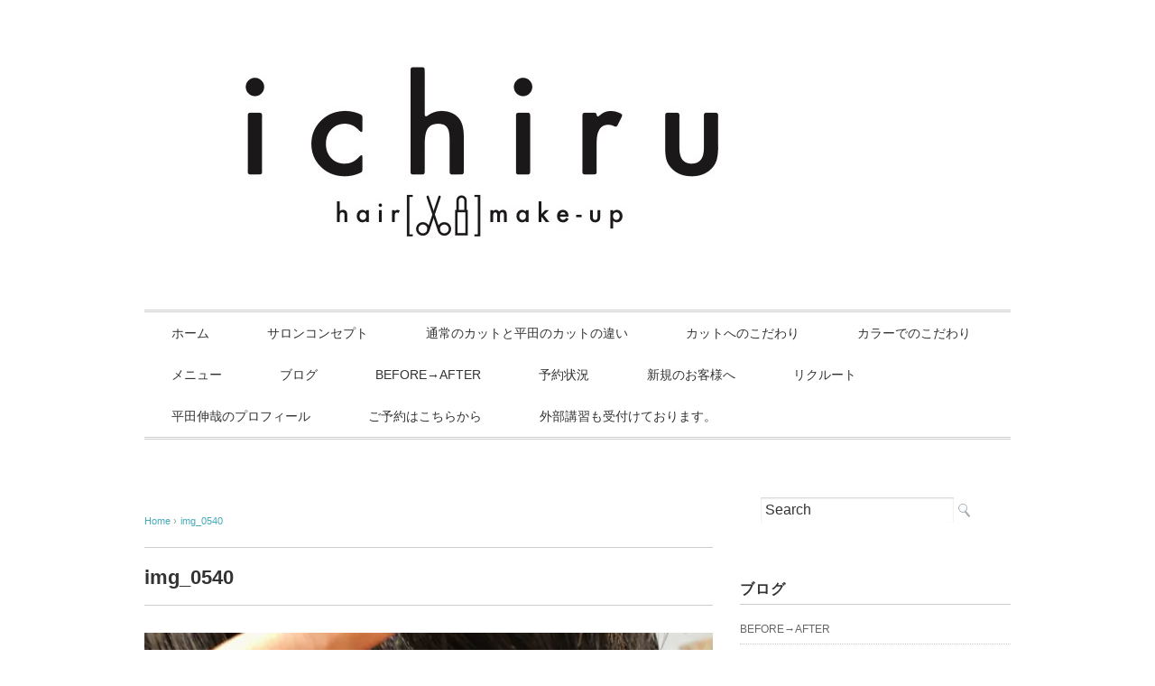

--- FILE ---
content_type: text/html; charset=UTF-8
request_url: https://hairmakeichiru.com/img_0540/
body_size: 13362
content:
<!DOCTYPE html>
<html lang="ja">
<head>
<meta charset="UTF-8" />
<meta name="viewport" content="width=device-width, initial-scale=1.0">
<link rel="stylesheet" href="https://hairmakeichiru.com/wp-content/themes/juliet/responsive.css" type="text/css" media="screen, print" />
<link rel="stylesheet" href="https://hairmakeichiru.com/wp-content/themes/juliet/style.css" type="text/css" media="screen, print" />
<link rel="alternate" type="application/atom+xml" title="名古屋市昭和区八事いりなか美容室　美容院hair&amp;make ichiru (いちる）メイクアップから考え出した小顔カットが得意・ショートカットが上手な平田伸哉のプライベートサロン Atom Feed" href="https://hairmakeichiru.com/feed/atom/" />
<link rel="alternate" type="application/rss+xml" title="名古屋市昭和区八事いりなか美容室　美容院hair&amp;make ichiru (いちる）メイクアップから考え出した小顔カットが得意・ショートカットが上手な平田伸哉のプライベートサロン RSS Feed" href="https://hairmakeichiru.com/feed/" />
<!--[if lt IE 9]>
<script src="https://hairmakeichiru.com/wp-content/themes/juliet/jquery/html5.js" type="text/javascript"></script>
<![endif]-->
<title>img_0540 &#8211; 名古屋市昭和区八事いりなか美容室　美容院hair&amp;make ichiru (いちる）メイクアップから考え出した小顔カットが得意・ショートカットが上手な平田伸哉のプライベートサロン</title>
<meta name='robots' content='max-image-preview:large' />
	<style>img:is([sizes="auto" i], [sizes^="auto," i]) { contain-intrinsic-size: 3000px 1500px }</style>
	<link rel='dns-prefetch' href='//ajax.googleapis.com' />
<link rel='dns-prefetch' href='//secure.gravatar.com' />
<link rel='dns-prefetch' href='//stats.wp.com' />
<link rel='dns-prefetch' href='//v0.wordpress.com' />
<link rel='preconnect' href='//i0.wp.com' />
<link rel="alternate" type="application/rss+xml" title="名古屋市昭和区八事いりなか美容室　美容院hair&amp;make ichiru (いちる）メイクアップから考え出した小顔カットが得意・ショートカットが上手な平田伸哉のプライベートサロン &raquo; フィード" href="https://hairmakeichiru.com/feed/" />
<link rel="alternate" type="application/rss+xml" title="名古屋市昭和区八事いりなか美容室　美容院hair&amp;make ichiru (いちる）メイクアップから考え出した小顔カットが得意・ショートカットが上手な平田伸哉のプライベートサロン &raquo; コメントフィード" href="https://hairmakeichiru.com/comments/feed/" />
<script type="text/javascript">
/* <![CDATA[ */
window._wpemojiSettings = {"baseUrl":"https:\/\/s.w.org\/images\/core\/emoji\/16.0.1\/72x72\/","ext":".png","svgUrl":"https:\/\/s.w.org\/images\/core\/emoji\/16.0.1\/svg\/","svgExt":".svg","source":{"concatemoji":"https:\/\/hairmakeichiru.com\/wp-includes\/js\/wp-emoji-release.min.js?ver=6.8.3"}};
/*! This file is auto-generated */
!function(s,n){var o,i,e;function c(e){try{var t={supportTests:e,timestamp:(new Date).valueOf()};sessionStorage.setItem(o,JSON.stringify(t))}catch(e){}}function p(e,t,n){e.clearRect(0,0,e.canvas.width,e.canvas.height),e.fillText(t,0,0);var t=new Uint32Array(e.getImageData(0,0,e.canvas.width,e.canvas.height).data),a=(e.clearRect(0,0,e.canvas.width,e.canvas.height),e.fillText(n,0,0),new Uint32Array(e.getImageData(0,0,e.canvas.width,e.canvas.height).data));return t.every(function(e,t){return e===a[t]})}function u(e,t){e.clearRect(0,0,e.canvas.width,e.canvas.height),e.fillText(t,0,0);for(var n=e.getImageData(16,16,1,1),a=0;a<n.data.length;a++)if(0!==n.data[a])return!1;return!0}function f(e,t,n,a){switch(t){case"flag":return n(e,"\ud83c\udff3\ufe0f\u200d\u26a7\ufe0f","\ud83c\udff3\ufe0f\u200b\u26a7\ufe0f")?!1:!n(e,"\ud83c\udde8\ud83c\uddf6","\ud83c\udde8\u200b\ud83c\uddf6")&&!n(e,"\ud83c\udff4\udb40\udc67\udb40\udc62\udb40\udc65\udb40\udc6e\udb40\udc67\udb40\udc7f","\ud83c\udff4\u200b\udb40\udc67\u200b\udb40\udc62\u200b\udb40\udc65\u200b\udb40\udc6e\u200b\udb40\udc67\u200b\udb40\udc7f");case"emoji":return!a(e,"\ud83e\udedf")}return!1}function g(e,t,n,a){var r="undefined"!=typeof WorkerGlobalScope&&self instanceof WorkerGlobalScope?new OffscreenCanvas(300,150):s.createElement("canvas"),o=r.getContext("2d",{willReadFrequently:!0}),i=(o.textBaseline="top",o.font="600 32px Arial",{});return e.forEach(function(e){i[e]=t(o,e,n,a)}),i}function t(e){var t=s.createElement("script");t.src=e,t.defer=!0,s.head.appendChild(t)}"undefined"!=typeof Promise&&(o="wpEmojiSettingsSupports",i=["flag","emoji"],n.supports={everything:!0,everythingExceptFlag:!0},e=new Promise(function(e){s.addEventListener("DOMContentLoaded",e,{once:!0})}),new Promise(function(t){var n=function(){try{var e=JSON.parse(sessionStorage.getItem(o));if("object"==typeof e&&"number"==typeof e.timestamp&&(new Date).valueOf()<e.timestamp+604800&&"object"==typeof e.supportTests)return e.supportTests}catch(e){}return null}();if(!n){if("undefined"!=typeof Worker&&"undefined"!=typeof OffscreenCanvas&&"undefined"!=typeof URL&&URL.createObjectURL&&"undefined"!=typeof Blob)try{var e="postMessage("+g.toString()+"("+[JSON.stringify(i),f.toString(),p.toString(),u.toString()].join(",")+"));",a=new Blob([e],{type:"text/javascript"}),r=new Worker(URL.createObjectURL(a),{name:"wpTestEmojiSupports"});return void(r.onmessage=function(e){c(n=e.data),r.terminate(),t(n)})}catch(e){}c(n=g(i,f,p,u))}t(n)}).then(function(e){for(var t in e)n.supports[t]=e[t],n.supports.everything=n.supports.everything&&n.supports[t],"flag"!==t&&(n.supports.everythingExceptFlag=n.supports.everythingExceptFlag&&n.supports[t]);n.supports.everythingExceptFlag=n.supports.everythingExceptFlag&&!n.supports.flag,n.DOMReady=!1,n.readyCallback=function(){n.DOMReady=!0}}).then(function(){return e}).then(function(){var e;n.supports.everything||(n.readyCallback(),(e=n.source||{}).concatemoji?t(e.concatemoji):e.wpemoji&&e.twemoji&&(t(e.twemoji),t(e.wpemoji)))}))}((window,document),window._wpemojiSettings);
/* ]]> */
</script>
<style id='wp-emoji-styles-inline-css' type='text/css'>

	img.wp-smiley, img.emoji {
		display: inline !important;
		border: none !important;
		box-shadow: none !important;
		height: 1em !important;
		width: 1em !important;
		margin: 0 0.07em !important;
		vertical-align: -0.1em !important;
		background: none !important;
		padding: 0 !important;
	}
</style>
<link rel='stylesheet' id='wp-block-library-css' href='https://hairmakeichiru.com/wp-includes/css/dist/block-library/style.min.css?ver=6.8.3' type='text/css' media='all' />
<style id='classic-theme-styles-inline-css' type='text/css'>
/*! This file is auto-generated */
.wp-block-button__link{color:#fff;background-color:#32373c;border-radius:9999px;box-shadow:none;text-decoration:none;padding:calc(.667em + 2px) calc(1.333em + 2px);font-size:1.125em}.wp-block-file__button{background:#32373c;color:#fff;text-decoration:none}
</style>
<link rel='stylesheet' id='mediaelement-css' href='https://hairmakeichiru.com/wp-includes/js/mediaelement/mediaelementplayer-legacy.min.css?ver=4.2.17' type='text/css' media='all' />
<link rel='stylesheet' id='wp-mediaelement-css' href='https://hairmakeichiru.com/wp-includes/js/mediaelement/wp-mediaelement.min.css?ver=6.8.3' type='text/css' media='all' />
<style id='jetpack-sharing-buttons-style-inline-css' type='text/css'>
.jetpack-sharing-buttons__services-list{display:flex;flex-direction:row;flex-wrap:wrap;gap:0;list-style-type:none;margin:5px;padding:0}.jetpack-sharing-buttons__services-list.has-small-icon-size{font-size:12px}.jetpack-sharing-buttons__services-list.has-normal-icon-size{font-size:16px}.jetpack-sharing-buttons__services-list.has-large-icon-size{font-size:24px}.jetpack-sharing-buttons__services-list.has-huge-icon-size{font-size:36px}@media print{.jetpack-sharing-buttons__services-list{display:none!important}}.editor-styles-wrapper .wp-block-jetpack-sharing-buttons{gap:0;padding-inline-start:0}ul.jetpack-sharing-buttons__services-list.has-background{padding:1.25em 2.375em}
</style>
<style id='global-styles-inline-css' type='text/css'>
:root{--wp--preset--aspect-ratio--square: 1;--wp--preset--aspect-ratio--4-3: 4/3;--wp--preset--aspect-ratio--3-4: 3/4;--wp--preset--aspect-ratio--3-2: 3/2;--wp--preset--aspect-ratio--2-3: 2/3;--wp--preset--aspect-ratio--16-9: 16/9;--wp--preset--aspect-ratio--9-16: 9/16;--wp--preset--color--black: #000000;--wp--preset--color--cyan-bluish-gray: #abb8c3;--wp--preset--color--white: #ffffff;--wp--preset--color--pale-pink: #f78da7;--wp--preset--color--vivid-red: #cf2e2e;--wp--preset--color--luminous-vivid-orange: #ff6900;--wp--preset--color--luminous-vivid-amber: #fcb900;--wp--preset--color--light-green-cyan: #7bdcb5;--wp--preset--color--vivid-green-cyan: #00d084;--wp--preset--color--pale-cyan-blue: #8ed1fc;--wp--preset--color--vivid-cyan-blue: #0693e3;--wp--preset--color--vivid-purple: #9b51e0;--wp--preset--gradient--vivid-cyan-blue-to-vivid-purple: linear-gradient(135deg,rgba(6,147,227,1) 0%,rgb(155,81,224) 100%);--wp--preset--gradient--light-green-cyan-to-vivid-green-cyan: linear-gradient(135deg,rgb(122,220,180) 0%,rgb(0,208,130) 100%);--wp--preset--gradient--luminous-vivid-amber-to-luminous-vivid-orange: linear-gradient(135deg,rgba(252,185,0,1) 0%,rgba(255,105,0,1) 100%);--wp--preset--gradient--luminous-vivid-orange-to-vivid-red: linear-gradient(135deg,rgba(255,105,0,1) 0%,rgb(207,46,46) 100%);--wp--preset--gradient--very-light-gray-to-cyan-bluish-gray: linear-gradient(135deg,rgb(238,238,238) 0%,rgb(169,184,195) 100%);--wp--preset--gradient--cool-to-warm-spectrum: linear-gradient(135deg,rgb(74,234,220) 0%,rgb(151,120,209) 20%,rgb(207,42,186) 40%,rgb(238,44,130) 60%,rgb(251,105,98) 80%,rgb(254,248,76) 100%);--wp--preset--gradient--blush-light-purple: linear-gradient(135deg,rgb(255,206,236) 0%,rgb(152,150,240) 100%);--wp--preset--gradient--blush-bordeaux: linear-gradient(135deg,rgb(254,205,165) 0%,rgb(254,45,45) 50%,rgb(107,0,62) 100%);--wp--preset--gradient--luminous-dusk: linear-gradient(135deg,rgb(255,203,112) 0%,rgb(199,81,192) 50%,rgb(65,88,208) 100%);--wp--preset--gradient--pale-ocean: linear-gradient(135deg,rgb(255,245,203) 0%,rgb(182,227,212) 50%,rgb(51,167,181) 100%);--wp--preset--gradient--electric-grass: linear-gradient(135deg,rgb(202,248,128) 0%,rgb(113,206,126) 100%);--wp--preset--gradient--midnight: linear-gradient(135deg,rgb(2,3,129) 0%,rgb(40,116,252) 100%);--wp--preset--font-size--small: 13px;--wp--preset--font-size--medium: 20px;--wp--preset--font-size--large: 36px;--wp--preset--font-size--x-large: 42px;--wp--preset--spacing--20: 0.44rem;--wp--preset--spacing--30: 0.67rem;--wp--preset--spacing--40: 1rem;--wp--preset--spacing--50: 1.5rem;--wp--preset--spacing--60: 2.25rem;--wp--preset--spacing--70: 3.38rem;--wp--preset--spacing--80: 5.06rem;--wp--preset--shadow--natural: 6px 6px 9px rgba(0, 0, 0, 0.2);--wp--preset--shadow--deep: 12px 12px 50px rgba(0, 0, 0, 0.4);--wp--preset--shadow--sharp: 6px 6px 0px rgba(0, 0, 0, 0.2);--wp--preset--shadow--outlined: 6px 6px 0px -3px rgba(255, 255, 255, 1), 6px 6px rgba(0, 0, 0, 1);--wp--preset--shadow--crisp: 6px 6px 0px rgba(0, 0, 0, 1);}:where(.is-layout-flex){gap: 0.5em;}:where(.is-layout-grid){gap: 0.5em;}body .is-layout-flex{display: flex;}.is-layout-flex{flex-wrap: wrap;align-items: center;}.is-layout-flex > :is(*, div){margin: 0;}body .is-layout-grid{display: grid;}.is-layout-grid > :is(*, div){margin: 0;}:where(.wp-block-columns.is-layout-flex){gap: 2em;}:where(.wp-block-columns.is-layout-grid){gap: 2em;}:where(.wp-block-post-template.is-layout-flex){gap: 1.25em;}:where(.wp-block-post-template.is-layout-grid){gap: 1.25em;}.has-black-color{color: var(--wp--preset--color--black) !important;}.has-cyan-bluish-gray-color{color: var(--wp--preset--color--cyan-bluish-gray) !important;}.has-white-color{color: var(--wp--preset--color--white) !important;}.has-pale-pink-color{color: var(--wp--preset--color--pale-pink) !important;}.has-vivid-red-color{color: var(--wp--preset--color--vivid-red) !important;}.has-luminous-vivid-orange-color{color: var(--wp--preset--color--luminous-vivid-orange) !important;}.has-luminous-vivid-amber-color{color: var(--wp--preset--color--luminous-vivid-amber) !important;}.has-light-green-cyan-color{color: var(--wp--preset--color--light-green-cyan) !important;}.has-vivid-green-cyan-color{color: var(--wp--preset--color--vivid-green-cyan) !important;}.has-pale-cyan-blue-color{color: var(--wp--preset--color--pale-cyan-blue) !important;}.has-vivid-cyan-blue-color{color: var(--wp--preset--color--vivid-cyan-blue) !important;}.has-vivid-purple-color{color: var(--wp--preset--color--vivid-purple) !important;}.has-black-background-color{background-color: var(--wp--preset--color--black) !important;}.has-cyan-bluish-gray-background-color{background-color: var(--wp--preset--color--cyan-bluish-gray) !important;}.has-white-background-color{background-color: var(--wp--preset--color--white) !important;}.has-pale-pink-background-color{background-color: var(--wp--preset--color--pale-pink) !important;}.has-vivid-red-background-color{background-color: var(--wp--preset--color--vivid-red) !important;}.has-luminous-vivid-orange-background-color{background-color: var(--wp--preset--color--luminous-vivid-orange) !important;}.has-luminous-vivid-amber-background-color{background-color: var(--wp--preset--color--luminous-vivid-amber) !important;}.has-light-green-cyan-background-color{background-color: var(--wp--preset--color--light-green-cyan) !important;}.has-vivid-green-cyan-background-color{background-color: var(--wp--preset--color--vivid-green-cyan) !important;}.has-pale-cyan-blue-background-color{background-color: var(--wp--preset--color--pale-cyan-blue) !important;}.has-vivid-cyan-blue-background-color{background-color: var(--wp--preset--color--vivid-cyan-blue) !important;}.has-vivid-purple-background-color{background-color: var(--wp--preset--color--vivid-purple) !important;}.has-black-border-color{border-color: var(--wp--preset--color--black) !important;}.has-cyan-bluish-gray-border-color{border-color: var(--wp--preset--color--cyan-bluish-gray) !important;}.has-white-border-color{border-color: var(--wp--preset--color--white) !important;}.has-pale-pink-border-color{border-color: var(--wp--preset--color--pale-pink) !important;}.has-vivid-red-border-color{border-color: var(--wp--preset--color--vivid-red) !important;}.has-luminous-vivid-orange-border-color{border-color: var(--wp--preset--color--luminous-vivid-orange) !important;}.has-luminous-vivid-amber-border-color{border-color: var(--wp--preset--color--luminous-vivid-amber) !important;}.has-light-green-cyan-border-color{border-color: var(--wp--preset--color--light-green-cyan) !important;}.has-vivid-green-cyan-border-color{border-color: var(--wp--preset--color--vivid-green-cyan) !important;}.has-pale-cyan-blue-border-color{border-color: var(--wp--preset--color--pale-cyan-blue) !important;}.has-vivid-cyan-blue-border-color{border-color: var(--wp--preset--color--vivid-cyan-blue) !important;}.has-vivid-purple-border-color{border-color: var(--wp--preset--color--vivid-purple) !important;}.has-vivid-cyan-blue-to-vivid-purple-gradient-background{background: var(--wp--preset--gradient--vivid-cyan-blue-to-vivid-purple) !important;}.has-light-green-cyan-to-vivid-green-cyan-gradient-background{background: var(--wp--preset--gradient--light-green-cyan-to-vivid-green-cyan) !important;}.has-luminous-vivid-amber-to-luminous-vivid-orange-gradient-background{background: var(--wp--preset--gradient--luminous-vivid-amber-to-luminous-vivid-orange) !important;}.has-luminous-vivid-orange-to-vivid-red-gradient-background{background: var(--wp--preset--gradient--luminous-vivid-orange-to-vivid-red) !important;}.has-very-light-gray-to-cyan-bluish-gray-gradient-background{background: var(--wp--preset--gradient--very-light-gray-to-cyan-bluish-gray) !important;}.has-cool-to-warm-spectrum-gradient-background{background: var(--wp--preset--gradient--cool-to-warm-spectrum) !important;}.has-blush-light-purple-gradient-background{background: var(--wp--preset--gradient--blush-light-purple) !important;}.has-blush-bordeaux-gradient-background{background: var(--wp--preset--gradient--blush-bordeaux) !important;}.has-luminous-dusk-gradient-background{background: var(--wp--preset--gradient--luminous-dusk) !important;}.has-pale-ocean-gradient-background{background: var(--wp--preset--gradient--pale-ocean) !important;}.has-electric-grass-gradient-background{background: var(--wp--preset--gradient--electric-grass) !important;}.has-midnight-gradient-background{background: var(--wp--preset--gradient--midnight) !important;}.has-small-font-size{font-size: var(--wp--preset--font-size--small) !important;}.has-medium-font-size{font-size: var(--wp--preset--font-size--medium) !important;}.has-large-font-size{font-size: var(--wp--preset--font-size--large) !important;}.has-x-large-font-size{font-size: var(--wp--preset--font-size--x-large) !important;}
:where(.wp-block-post-template.is-layout-flex){gap: 1.25em;}:where(.wp-block-post-template.is-layout-grid){gap: 1.25em;}
:where(.wp-block-columns.is-layout-flex){gap: 2em;}:where(.wp-block-columns.is-layout-grid){gap: 2em;}
:root :where(.wp-block-pullquote){font-size: 1.5em;line-height: 1.6;}
</style>
<script type="text/javascript" src="//ajax.googleapis.com/ajax/libs/jquery/1.7.1/jquery.min.js?ver=1.7.1" id="jquery-js"></script>
<link rel="https://api.w.org/" href="https://hairmakeichiru.com/wp-json/" /><link rel="alternate" title="JSON" type="application/json" href="https://hairmakeichiru.com/wp-json/wp/v2/media/25515" /><link rel='shortlink' href='https://wp.me/a8eQ8y-6Dx' />
<link rel="alternate" title="oEmbed (JSON)" type="application/json+oembed" href="https://hairmakeichiru.com/wp-json/oembed/1.0/embed?url=https%3A%2F%2Fhairmakeichiru.com%2Fimg_0540%2F" />
<link rel="alternate" title="oEmbed (XML)" type="text/xml+oembed" href="https://hairmakeichiru.com/wp-json/oembed/1.0/embed?url=https%3A%2F%2Fhairmakeichiru.com%2Fimg_0540%2F&#038;format=xml" />
	<style>img#wpstats{display:none}</style>
		<style type="text/css" id="custom-background-css">
body.custom-background { background-color: #ffffff; }
</style>
	
<!-- Jetpack Open Graph Tags -->
<meta property="og:type" content="article" />
<meta property="og:title" content="img_0540" />
<meta property="og:url" content="https://hairmakeichiru.com/img_0540/" />
<meta property="og:description" content="詳しくは投稿をご覧ください。" />
<meta property="article:published_time" content="2022-04-26T06:49:25+00:00" />
<meta property="article:modified_time" content="2022-04-26T06:52:52+00:00" />
<meta property="og:site_name" content="名古屋市昭和区八事いりなか美容室　美容院hair&amp;make ichiru (いちる）メイクアップから考え出した小顔カットが得意・ショートカットが上手な平田伸哉のプライベートサロン" />
<meta property="og:image" content="https://hairmakeichiru.com/wp-content/uploads/2022/04/img_0540-scaled.jpg" />
<meta property="og:image:alt" content="" />
<meta property="og:locale" content="ja_JP" />
<meta name="twitter:text:title" content="img_0540" />
<meta name="twitter:image" content="https://i0.wp.com/hairmakeichiru.com/wp-content/uploads/2022/04/img_0540-scaled.jpg?fit=900%2C1200&#038;ssl=1&#038;w=640" />
<meta name="twitter:card" content="summary_large_image" />
<meta name="twitter:description" content="詳しくは投稿をご覧ください。" />

<!-- End Jetpack Open Graph Tags -->
<script src="https://hairmakeichiru.com/wp-content/themes/juliet/jquery/jquery.cycle2.js" type="text/javascript"></script>
<script type="text/javascript">
 $().ready(function() {
   $(document).ready(
     function(){
     $("a img").hover(function(){
     $(this).fadeTo(200, 0.8);
     },function(){
     $(this).fadeTo(300, 1.0);
     });
   });
 });
</script>
</head>

<body class="attachment wp-singular attachment-template-default single single-attachment postid-25515 attachmentid-25515 attachment-jpeg custom-background wp-theme-juliet">

<!-- ヘッダー -->
<header id="header">

<!-- ヘッダー中身 -->    
<div class="header-inner">

<!-- ロゴ -->
<!-- トップページ以外 -->
<div class="logo">
<a href="https://hairmakeichiru.com" title="名古屋市昭和区八事いりなか美容室　美容院hair&amp;make ichiru (いちる）メイクアップから考え出した小顔カットが得意・ショートカットが上手な平田伸哉のプライベートサロン"><img src="http://hairmakeichiru.com/wp-content/uploads/2016/07/FullSizeRender.jpg" alt="名古屋市昭和区八事いりなか美容室　美容院hair&amp;make ichiru (いちる）メイクアップから考え出した小顔カットが得意・ショートカットが上手な平田伸哉のプライベートサロン" /></a>
</div>
<!-- / ロゴ -->

</div>    
<!-- / ヘッダー中身 -->    

</header>
<!-- / ヘッダー -->  
<div class="clear"></div>

<!-- トップナビゲーション -->
<nav id="nav" class="main-navigation" role="navigation">
<div class="menu-topnav-container"><ul id="menu-topnav" class="nav-menu"><li id="menu-item-37" class="menu-item menu-item-type-custom menu-item-object-custom menu-item-home menu-item-37"><a href="http://hairmakeichiru.com/">ホーム</a></li>
<li id="menu-item-38" class="menu-item menu-item-type-post_type menu-item-object-page menu-item-38"><a href="https://hairmakeichiru.com/%e3%82%b5%e3%83%ad%e3%83%b3%e3%82%b3%e3%83%b3%e3%82%bb%e3%83%97%e3%83%88/">サロンコンセプト</a></li>
<li id="menu-item-189" class="menu-item menu-item-type-post_type menu-item-object-page menu-item-189"><a href="https://hairmakeichiru.com/%e9%80%9a%e5%b8%b8%e3%81%ae%e3%82%ab%e3%83%83%e3%83%88%e3%81%a8%e5%b9%b3%e7%94%b0%e3%81%ae%e3%82%ab%e3%83%83%e3%83%88%e3%81%ae%e9%81%95%e3%81%84/">通常のカットと平田のカットの違い</a></li>
<li id="menu-item-92" class="menu-item menu-item-type-post_type menu-item-object-page menu-item-92"><a href="https://hairmakeichiru.com/%e3%82%ab%e3%83%83%e3%83%88%e3%81%b8%e3%81%ae%e3%81%93%e3%81%a0%e3%82%8f%e3%82%8a/">カットへのこだわり</a></li>
<li id="menu-item-168" class="menu-item menu-item-type-post_type menu-item-object-page menu-item-168"><a href="https://hairmakeichiru.com/%e3%82%ab%e3%83%a9%e3%83%bc%e3%81%a7%e3%81%ae%e3%81%93%e3%81%a0%e3%82%8f%e3%82%8a/">カラーでのこだわり</a></li>
<li id="menu-item-6610" class="menu-item menu-item-type-post_type menu-item-object-page menu-item-has-children menu-item-6610"><a href="https://hairmakeichiru.com/%e3%83%a1%e3%83%8b%e3%83%a5%e3%83%bc-2/">メニュー</a>
<ul class="sub-menu">
	<li id="menu-item-35132" class="menu-item menu-item-type-post_type menu-item-object-page menu-item-35132"><a href="https://hairmakeichiru.com/%e6%94%b9%e8%a8%82%e7%89%882025%e5%b9%b410%e6%9c%88%e3%80%9c%ef%bc%881%e3%80%9c319%e8%bf%84%ef%bc%89/">改訂版2025年10月〜（1〜319迄）メニュー</a></li>
	<li id="menu-item-35130" class="menu-item menu-item-type-post_type menu-item-object-page menu-item-35130"><a href="https://hairmakeichiru.com/%e6%94%b9%e8%a8%82%e7%89%882025%e5%b9%b410%e6%9c%88%e3%80%9c%e3%80%80320%e7%95%aa%e4%bb%a5%e9%99%8d%e3%81%ae%e3%83%a1%e3%83%8b%e3%83%a5%e3%83%bc/">改訂版2025年10月〜（320番〜）メニュー</a></li>
</ul>
</li>
<li id="menu-item-179" class="menu-item menu-item-type-taxonomy menu-item-object-category menu-item-has-children menu-item-179"><a href="https://hairmakeichiru.com/category/httpminimalwap-comcategoryblog/">ブログ</a>
<ul class="sub-menu">
	<li id="menu-item-6652" class="menu-item menu-item-type-taxonomy menu-item-object-category menu-item-6652"><a href="https://hairmakeichiru.com/category/httpminimalwap-comcategoryblog/">ブログ</a></li>
	<li id="menu-item-6655" class="menu-item menu-item-type-taxonomy menu-item-object-category menu-item-6655"><a href="https://hairmakeichiru.com/category/%e6%96%b0%e8%a6%8f%e3%81%ae%e3%81%8a%e5%ae%a2%e6%a7%98%e3%81%b8/">新規のお客様へ</a></li>
	<li id="menu-item-20476" class="menu-item menu-item-type-taxonomy menu-item-object-category menu-item-20476"><a href="https://hairmakeichiru.com/category/%e3%82%b7%e3%83%a3%e3%83%b3%e3%83%97%e3%83%bc%e7%ad%89%e3%81%ae%e5%95%86%e5%93%81/">シャンプー等の商品</a></li>
	<li id="menu-item-6653" class="menu-item menu-item-type-taxonomy menu-item-object-category menu-item-6653"><a href="https://hairmakeichiru.com/category/httpminimalwap-comcategorygallery/">BEFORE→AFTER</a></li>
</ul>
</li>
<li id="menu-item-108" class="menu-item menu-item-type-taxonomy menu-item-object-category menu-item-has-children menu-item-108"><a href="https://hairmakeichiru.com/category/httpminimalwap-comcategorygallery/">BEFORE→AFTER</a>
<ul class="sub-menu">
	<li id="menu-item-6800" class="menu-item menu-item-type-taxonomy menu-item-object-category menu-item-6800"><a href="https://hairmakeichiru.com/category/%e3%82%ab%e3%83%83%e3%83%88/">カット</a></li>
	<li id="menu-item-6806" class="menu-item menu-item-type-taxonomy menu-item-object-category menu-item-6806"><a href="https://hairmakeichiru.com/category/%e3%83%a1%e3%82%a4%e3%82%af/">メイク</a></li>
	<li id="menu-item-6801" class="menu-item menu-item-type-taxonomy menu-item-object-category menu-item-6801"><a href="https://hairmakeichiru.com/category/%e3%82%ab%e3%83%a9%e3%83%bc/">カラー</a></li>
	<li id="menu-item-6804" class="menu-item menu-item-type-taxonomy menu-item-object-category menu-item-6804"><a href="https://hairmakeichiru.com/category/%e3%83%91%e3%83%bc%e3%83%9e/">パーマ</a></li>
	<li id="menu-item-6803" class="menu-item menu-item-type-taxonomy menu-item-object-category menu-item-6803"><a href="https://hairmakeichiru.com/category/%e3%83%87%e3%82%b8%e3%82%bf%e3%83%ab%e3%83%91%e3%83%bc%e3%83%9e/">デジタルパーマ</a></li>
	<li id="menu-item-6802" class="menu-item menu-item-type-taxonomy menu-item-object-category menu-item-6802"><a href="https://hairmakeichiru.com/category/%e3%82%b9%e3%83%88%e3%83%ac%e3%83%bc%e3%83%88/">ストレート（縮毛矯正）</a></li>
	<li id="menu-item-8884" class="menu-item menu-item-type-taxonomy menu-item-object-category menu-item-8884"><a href="https://hairmakeichiru.com/category/%e3%83%88%e3%83%aa%e3%83%bc%e3%83%88%e3%83%a1%e3%83%b3%e3%83%88/">トリートメント</a></li>
	<li id="menu-item-6809" class="menu-item menu-item-type-taxonomy menu-item-object-category menu-item-6809"><a href="https://hairmakeichiru.com/category/%e3%83%a1%e3%83%b3%e3%82%ba/">メンズ</a></li>
	<li id="menu-item-14068" class="menu-item menu-item-type-taxonomy menu-item-object-category menu-item-14068"><a href="https://hairmakeichiru.com/category/%e5%89%8d%e9%ab%aa%e3%82%ab%e3%83%83%e3%83%88/">前髪カット</a></li>
	<li id="menu-item-8885" class="menu-item menu-item-type-taxonomy menu-item-object-category menu-item-8885"><a href="https://hairmakeichiru.com/category/%e3%82%bb%e3%83%83%e3%83%88%e3%82%a2%e3%83%83%e3%83%97/">セットアップ</a></li>
	<li id="menu-item-17287" class="menu-item menu-item-type-taxonomy menu-item-object-category menu-item-17287"><a href="https://hairmakeichiru.com/category/%e3%81%94%e5%ae%b6%e5%ba%ad%e3%81%a7%e3%81%ae%e3%82%b9%e3%82%bf%e3%82%a4%e3%83%aa%e3%83%b3%e3%82%b0%e6%96%b9%e6%b3%95/">ご家庭でのスタイリング方法</a></li>
</ul>
</li>
<li id="menu-item-6654" class="menu-item menu-item-type-taxonomy menu-item-object-category menu-item-6654"><a href="https://hairmakeichiru.com/category/%e4%ba%88%e7%b4%84%e7%8a%b6%e6%b3%81/">予約状況</a></li>
<li id="menu-item-7179" class="menu-item menu-item-type-taxonomy menu-item-object-category menu-item-7179"><a href="https://hairmakeichiru.com/category/%e6%96%b0%e8%a6%8f%e3%81%ae%e3%81%8a%e5%ae%a2%e6%a7%98%e3%81%b8/">新規のお客様へ</a></li>
<li id="menu-item-398" class="menu-item menu-item-type-post_type menu-item-object-page menu-item-398"><a href="https://hairmakeichiru.com/%e3%83%aa%e3%82%af%e3%83%ab%e3%83%bc%e3%83%88/">リクルート</a></li>
<li id="menu-item-112" class="menu-item menu-item-type-post_type menu-item-object-page menu-item-112"><a href="https://hairmakeichiru.com/%e5%b9%b3%e7%94%b0%e4%bc%b8%e5%93%89%e3%81%ae%e3%83%97%e3%83%ad%e3%83%95%e3%82%a3%e3%83%bc%e3%83%ab/">平田伸哉のプロフィール</a></li>
<li id="menu-item-120" class="menu-item menu-item-type-post_type menu-item-object-page menu-item-120"><a href="https://hairmakeichiru.com/%e3%81%94%e4%ba%88%e7%b4%84%e3%81%af%e3%81%93%e3%81%a1%e3%82%89%e3%81%8b%e3%82%89/">ご予約はこちらから</a></li>
<li id="menu-item-7703" class="menu-item menu-item-type-post_type menu-item-object-post menu-item-7703"><a href="https://hairmakeichiru.com/2017/07/07/5084/">外部講習も受付けております。</a></li>
</ul></div></nav>

<!-- / トップナビゲーション -->
<div class="clear"></div>  
<!-- 全体warapper -->
<div class="wrapper">

<!-- メインwrap -->
<div id="main">


<!-- コンテンツブロック -->
<div class="row">


<!-- 本文エリア -->
<div class="twothird">

<!-- ポスト -->
<article id="post-25515" class="post-25515 attachment type-attachment status-inherit hentry">

<!-- ページタイトル -->
<div class="pagetitle"></div>
<!-- / ページタイトル -->

<!-- パンくずリスト -->
<div class="breadcrumb">
<div itemscope itemtype="//data-vocabulary.org/Breadcrumb">
<a href="https://hairmakeichiru.com" itemprop="url">
<span itemprop="title">Home</span> </a> &rsaquo;</div>
<div itemscope itemtype="//data-vocabulary.org/Breadcrumb">
<span itemprop="title"><a href="https://hairmakeichiru.com/img_0540/" itemprop="url">img_0540</a></span></div>
</div>
<!-- / パンくずリスト -->

<!-- 投稿 -->
<h1 class="blog-title">img_0540</h1>

<p class="attachment"><a href="https://i0.wp.com/hairmakeichiru.com/wp-content/uploads/2022/04/img_0540-scaled.jpg?ssl=1"><img fetchpriority="high" decoding="async" width="630" height="840" src="https://i0.wp.com/hairmakeichiru.com/wp-content/uploads/2022/04/img_0540-scaled.jpg?fit=630%2C840&amp;ssl=1" class="attachment-medium size-medium" alt="" srcset="https://i0.wp.com/hairmakeichiru.com/wp-content/uploads/2022/04/img_0540-scaled.jpg?w=975&amp;ssl=1 975w, https://i0.wp.com/hairmakeichiru.com/wp-content/uploads/2022/04/img_0540-scaled.jpg?resize=630%2C840&amp;ssl=1 630w, https://i0.wp.com/hairmakeichiru.com/wp-content/uploads/2022/04/img_0540-scaled.jpg?resize=960%2C1280&amp;ssl=1 960w, https://i0.wp.com/hairmakeichiru.com/wp-content/uploads/2022/04/img_0540-scaled.jpg?resize=768%2C1024&amp;ssl=1 768w, https://i0.wp.com/hairmakeichiru.com/wp-content/uploads/2022/04/img_0540-scaled.jpg?resize=1152%2C1536&amp;ssl=1 1152w, https://i0.wp.com/hairmakeichiru.com/wp-content/uploads/2022/04/img_0540-scaled.jpg?resize=1536%2C2048&amp;ssl=1 1536w" sizes="(max-width: 630px) 100vw, 630px" data-attachment-id="25515" data-permalink="https://hairmakeichiru.com/img_0540/" data-orig-file="https://i0.wp.com/hairmakeichiru.com/wp-content/uploads/2022/04/img_0540-scaled.jpg?fit=975%2C1300&amp;ssl=1" data-orig-size="975,1300" data-comments-opened="0" data-image-meta="{&quot;aperture&quot;:&quot;1.8&quot;,&quot;credit&quot;:&quot;&quot;,&quot;camera&quot;:&quot;iPhone 8&quot;,&quot;caption&quot;:&quot;&quot;,&quot;created_timestamp&quot;:&quot;1648227216&quot;,&quot;copyright&quot;:&quot;&quot;,&quot;focal_length&quot;:&quot;3.99&quot;,&quot;iso&quot;:&quot;40&quot;,&quot;shutter_speed&quot;:&quot;0.05&quot;,&quot;title&quot;:&quot;&quot;,&quot;orientation&quot;:&quot;1&quot;}" data-image-title="img_0540" data-image-description="" data-image-caption="" data-medium-file="https://i0.wp.com/hairmakeichiru.com/wp-content/uploads/2022/04/img_0540-scaled.jpg?fit=630%2C840&amp;ssl=1" data-large-file="https://i0.wp.com/hairmakeichiru.com/wp-content/uploads/2022/04/img_0540-scaled.jpg?fit=960%2C1280&amp;ssl=1" /></a></p>

<!-- ウィジェットエリア（本文下の広告枠） -->
<div class="row widget-adspace">
<article>	
<div id="topbox">
</div>
</article>	
</div>
<!-- / ウィジェットエリア（本文下の広告枠） -->

<div id="blog-foot">2022年04月26日 ｜ Posted in  ｜  ｜ <span>Comments Closed</span>　</div>
<!-- / 投稿 -->



<!-- 関連記事 -->
<h3 class="similar-head">関連記事</h3>
<div class="similar">
<ul>
<li><table class="similar-text"><tr><th><a href="https://hairmakeichiru.com/2026/01/18/%ef%bc%91%e6%9c%88%ef%bc%92%ef%bc%90%e6%97%a5%e3%80%9c%ef%bc%92%e6%9c%88%ef%bc%91%ef%bc%95%e6%97%a5%e3%81%be%e3%81%a7%e7%a9%ba%e3%81%8d%e3%81%82%e3%82%8a/"><img width="420" height="280" src="https://i0.wp.com/hairmakeichiru.com/wp-content/uploads/2026/01/img_8935.jpg?resize=420%2C280&amp;ssl=1" class="attachment-420x280 size-420x280 wp-post-image" alt="" decoding="async" srcset="https://i0.wp.com/hairmakeichiru.com/wp-content/uploads/2026/01/img_8935.jpg?w=1300&amp;ssl=1 1300w, https://i0.wp.com/hairmakeichiru.com/wp-content/uploads/2026/01/img_8935.jpg?resize=630%2C420&amp;ssl=1 630w, https://i0.wp.com/hairmakeichiru.com/wp-content/uploads/2026/01/img_8935.jpg?resize=960%2C640&amp;ssl=1 960w, https://i0.wp.com/hairmakeichiru.com/wp-content/uploads/2026/01/img_8935.jpg?resize=420%2C280&amp;ssl=1 420w, https://i0.wp.com/hairmakeichiru.com/wp-content/uploads/2026/01/img_8935.jpg?resize=768%2C512&amp;ssl=1 768w" sizes="(max-width: 420px) 100vw, 420px" data-attachment-id="35769" data-permalink="https://hairmakeichiru.com/img_8935-2/" data-orig-file="https://i0.wp.com/hairmakeichiru.com/wp-content/uploads/2026/01/img_8935.jpg?fit=1300%2C867&amp;ssl=1" data-orig-size="1300,867" data-comments-opened="0" data-image-meta="{&quot;aperture&quot;:&quot;0&quot;,&quot;credit&quot;:&quot;&quot;,&quot;camera&quot;:&quot;&quot;,&quot;caption&quot;:&quot;&quot;,&quot;created_timestamp&quot;:&quot;0&quot;,&quot;copyright&quot;:&quot;&quot;,&quot;focal_length&quot;:&quot;0&quot;,&quot;iso&quot;:&quot;0&quot;,&quot;shutter_speed&quot;:&quot;0&quot;,&quot;title&quot;:&quot;&quot;,&quot;orientation&quot;:&quot;1&quot;}" data-image-title="img_8935" data-image-description="" data-image-caption="" data-medium-file="https://i0.wp.com/hairmakeichiru.com/wp-content/uploads/2026/01/img_8935.jpg?fit=630%2C420&amp;ssl=1" data-large-file="https://i0.wp.com/hairmakeichiru.com/wp-content/uploads/2026/01/img_8935.jpg?fit=960%2C640&amp;ssl=1" /></a></th>
<td><h4><a href="https://hairmakeichiru.com/2026/01/18/%ef%bc%91%e6%9c%88%ef%bc%92%ef%bc%90%e6%97%a5%e3%80%9c%ef%bc%92%e6%9c%88%ef%bc%91%ef%bc%95%e6%97%a5%e3%81%be%e3%81%a7%e7%a9%ba%e3%81%8d%e3%81%82%e3%82%8a/" title="１月２０日〜２月１５日迄の予約状況"> １月２０日〜２月１５日迄の予約状況</a></h4></td></tr></table></li>
<li><table class="similar-text"><tr><th><a href="https://hairmakeichiru.com/2026/01/07/2026%e5%b9%b4%e3%81%82%e3%81%91%e3%81%be%e3%81%97%e3%81%a6%e3%81%8a%e3%82%81%e3%81%a7%e3%81%a8%e3%81%86%e3%81%94%e3%81%96%e3%81%84%e3%81%be%e3%81%99/"><img width="420" height="280" src="https://i0.wp.com/hairmakeichiru.com/wp-content/uploads/2026/01/img_8825.jpg?resize=420%2C280&amp;ssl=1" class="attachment-420x280 size-420x280 wp-post-image" alt="" decoding="async" srcset="https://i0.wp.com/hairmakeichiru.com/wp-content/uploads/2026/01/img_8825.jpg?w=1300&amp;ssl=1 1300w, https://i0.wp.com/hairmakeichiru.com/wp-content/uploads/2026/01/img_8825.jpg?resize=630%2C420&amp;ssl=1 630w, https://i0.wp.com/hairmakeichiru.com/wp-content/uploads/2026/01/img_8825.jpg?resize=960%2C640&amp;ssl=1 960w, https://i0.wp.com/hairmakeichiru.com/wp-content/uploads/2026/01/img_8825.jpg?resize=420%2C280&amp;ssl=1 420w, https://i0.wp.com/hairmakeichiru.com/wp-content/uploads/2026/01/img_8825.jpg?resize=768%2C512&amp;ssl=1 768w" sizes="(max-width: 420px) 100vw, 420px" data-attachment-id="35714" data-permalink="https://hairmakeichiru.com/img_8825-4/" data-orig-file="https://i0.wp.com/hairmakeichiru.com/wp-content/uploads/2026/01/img_8825.jpg?fit=1300%2C867&amp;ssl=1" data-orig-size="1300,867" data-comments-opened="0" data-image-meta="{&quot;aperture&quot;:&quot;0&quot;,&quot;credit&quot;:&quot;&quot;,&quot;camera&quot;:&quot;&quot;,&quot;caption&quot;:&quot;&quot;,&quot;created_timestamp&quot;:&quot;0&quot;,&quot;copyright&quot;:&quot;&quot;,&quot;focal_length&quot;:&quot;0&quot;,&quot;iso&quot;:&quot;0&quot;,&quot;shutter_speed&quot;:&quot;0&quot;,&quot;title&quot;:&quot;&quot;,&quot;orientation&quot;:&quot;1&quot;}" data-image-title="img_8825" data-image-description="" data-image-caption="" data-medium-file="https://i0.wp.com/hairmakeichiru.com/wp-content/uploads/2026/01/img_8825.jpg?fit=630%2C420&amp;ssl=1" data-large-file="https://i0.wp.com/hairmakeichiru.com/wp-content/uploads/2026/01/img_8825.jpg?fit=960%2C640&amp;ssl=1" /></a></th>
<td><h4><a href="https://hairmakeichiru.com/2026/01/07/2026%e5%b9%b4%e3%81%82%e3%81%91%e3%81%be%e3%81%97%e3%81%a6%e3%81%8a%e3%82%81%e3%81%a7%e3%81%a8%e3%81%86%e3%81%94%e3%81%96%e3%81%84%e3%81%be%e3%81%99/" title="2026年あけましておめでとうございます"> 2026年あけましておめでとうございます</a></h4></td></tr></table></li>
<li><table class="similar-text"><tr><th><a href="https://hairmakeichiru.com/2025/12/23/%e3%81%8f%e3%81%9b%e6%af%9b%e3%81%ae%e7%94%9f%e3%81%8b%e3%81%97%e6%96%b9/"><img width="420" height="280" src="https://i0.wp.com/hairmakeichiru.com/wp-content/uploads/2025/12/img_8683.jpg?resize=420%2C280&amp;ssl=1" class="attachment-420x280 size-420x280 wp-post-image" alt="" decoding="async" loading="lazy" srcset="https://i0.wp.com/hairmakeichiru.com/wp-content/uploads/2025/12/img_8683.jpg?w=1300&amp;ssl=1 1300w, https://i0.wp.com/hairmakeichiru.com/wp-content/uploads/2025/12/img_8683.jpg?resize=630%2C420&amp;ssl=1 630w, https://i0.wp.com/hairmakeichiru.com/wp-content/uploads/2025/12/img_8683.jpg?resize=960%2C640&amp;ssl=1 960w, https://i0.wp.com/hairmakeichiru.com/wp-content/uploads/2025/12/img_8683.jpg?resize=420%2C280&amp;ssl=1 420w, https://i0.wp.com/hairmakeichiru.com/wp-content/uploads/2025/12/img_8683.jpg?resize=768%2C512&amp;ssl=1 768w" sizes="auto, (max-width: 420px) 100vw, 420px" data-attachment-id="35647" data-permalink="https://hairmakeichiru.com/img_8683-2/" data-orig-file="https://i0.wp.com/hairmakeichiru.com/wp-content/uploads/2025/12/img_8683.jpg?fit=1300%2C867&amp;ssl=1" data-orig-size="1300,867" data-comments-opened="0" data-image-meta="{&quot;aperture&quot;:&quot;0&quot;,&quot;credit&quot;:&quot;&quot;,&quot;camera&quot;:&quot;&quot;,&quot;caption&quot;:&quot;&quot;,&quot;created_timestamp&quot;:&quot;0&quot;,&quot;copyright&quot;:&quot;&quot;,&quot;focal_length&quot;:&quot;0&quot;,&quot;iso&quot;:&quot;0&quot;,&quot;shutter_speed&quot;:&quot;0&quot;,&quot;title&quot;:&quot;&quot;,&quot;orientation&quot;:&quot;1&quot;}" data-image-title="img_8683" data-image-description="" data-image-caption="" data-medium-file="https://i0.wp.com/hairmakeichiru.com/wp-content/uploads/2025/12/img_8683.jpg?fit=630%2C420&amp;ssl=1" data-large-file="https://i0.wp.com/hairmakeichiru.com/wp-content/uploads/2025/12/img_8683.jpg?fit=960%2C640&amp;ssl=1" /></a></th>
<td><h4><a href="https://hairmakeichiru.com/2025/12/23/%e3%81%8f%e3%81%9b%e6%af%9b%e3%81%ae%e7%94%9f%e3%81%8b%e3%81%97%e6%96%b9/" title="くせ毛をカットのみで生かす方法"> くせ毛をカットのみで生かす方法</a></h4></td></tr></table></li>
<li><table class="similar-text"><tr><th><a href="https://hairmakeichiru.com/2025/11/23/%e3%83%8d%e3%82%a4%e3%83%81%e3%83%a3%e3%83%bc%e3%83%87%e3%82%a3%e3%83%bc%e3%83%97%e5%85%a8%e5%95%86%e5%93%81%ef%bc%91%ef%bc%90%ef%bc%85%e3%82%aa%e3%83%95%e3%82%ad%e3%83%a3%e3%83%b3%e3%83%9a%e3%83%bc/"><img width="420" height="280" src="https://i0.wp.com/hairmakeichiru.com/wp-content/uploads/2025/11/img_8141-2.jpg?resize=420%2C280&amp;ssl=1" class="attachment-420x280 size-420x280 wp-post-image" alt="" decoding="async" loading="lazy" srcset="https://i0.wp.com/hairmakeichiru.com/wp-content/uploads/2025/11/img_8141-2.jpg?resize=420%2C280&amp;ssl=1 420w, https://i0.wp.com/hairmakeichiru.com/wp-content/uploads/2025/11/img_8141-2.jpg?zoom=2&amp;resize=420%2C280&amp;ssl=1 840w, https://i0.wp.com/hairmakeichiru.com/wp-content/uploads/2025/11/img_8141-2.jpg?zoom=3&amp;resize=420%2C280&amp;ssl=1 1260w" sizes="auto, (max-width: 420px) 100vw, 420px" data-attachment-id="35606" data-permalink="https://hairmakeichiru.com/img_8141-2/" data-orig-file="https://i0.wp.com/hairmakeichiru.com/wp-content/uploads/2025/11/img_8141-2.jpg?fit=1300%2C975&amp;ssl=1" data-orig-size="1300,975" data-comments-opened="0" data-image-meta="{&quot;aperture&quot;:&quot;0&quot;,&quot;credit&quot;:&quot;&quot;,&quot;camera&quot;:&quot;&quot;,&quot;caption&quot;:&quot;&quot;,&quot;created_timestamp&quot;:&quot;0&quot;,&quot;copyright&quot;:&quot;&quot;,&quot;focal_length&quot;:&quot;0&quot;,&quot;iso&quot;:&quot;0&quot;,&quot;shutter_speed&quot;:&quot;0&quot;,&quot;title&quot;:&quot;&quot;,&quot;orientation&quot;:&quot;1&quot;}" data-image-title="img_8141" data-image-description="" data-image-caption="" data-medium-file="https://i0.wp.com/hairmakeichiru.com/wp-content/uploads/2025/11/img_8141-2.jpg?fit=630%2C473&amp;ssl=1" data-large-file="https://i0.wp.com/hairmakeichiru.com/wp-content/uploads/2025/11/img_8141-2.jpg?fit=960%2C720&amp;ssl=1" /></a></th>
<td><h4><a href="https://hairmakeichiru.com/2025/11/23/%e3%83%8d%e3%82%a4%e3%83%81%e3%83%a3%e3%83%bc%e3%83%87%e3%82%a3%e3%83%bc%e3%83%97%e5%85%a8%e5%95%86%e5%93%81%ef%bc%91%ef%bc%90%ef%bc%85%e3%82%aa%e3%83%95%e3%82%ad%e3%83%a3%e3%83%b3%e3%83%9a%e3%83%bc/" title="ネイチャーディープ全商品&#x2b50;︎年末年始１０％オフキャンペーン"> ネイチャーディープ全商品&#x2b50;︎年末年始１０％オフキャンペーン</a></h4></td></tr></table></li>
<li><table class="similar-text"><tr><th><a href="https://hairmakeichiru.com/2025/11/19/%e3%81%8f%e3%81%9b%e6%af%9b%e3%81%a7%e7%88%86%e7%99%ba%ef%bc%81%e3%81%a9%e3%81%86%e3%81%97%e3%81%be%e3%81%97%e3%82%87%e3%81%86%ef%bc%81%ef%bc%9f/"><img width="420" height="280" src="https://i0.wp.com/hairmakeichiru.com/wp-content/uploads/2025/11/img_8025.jpg?resize=420%2C280&amp;ssl=1" class="attachment-420x280 size-420x280 wp-post-image" alt="" decoding="async" loading="lazy" srcset="https://i0.wp.com/hairmakeichiru.com/wp-content/uploads/2025/11/img_8025.jpg?w=1300&amp;ssl=1 1300w, https://i0.wp.com/hairmakeichiru.com/wp-content/uploads/2025/11/img_8025.jpg?resize=630%2C420&amp;ssl=1 630w, https://i0.wp.com/hairmakeichiru.com/wp-content/uploads/2025/11/img_8025.jpg?resize=960%2C640&amp;ssl=1 960w, https://i0.wp.com/hairmakeichiru.com/wp-content/uploads/2025/11/img_8025.jpg?resize=420%2C280&amp;ssl=1 420w, https://i0.wp.com/hairmakeichiru.com/wp-content/uploads/2025/11/img_8025.jpg?resize=768%2C512&amp;ssl=1 768w" sizes="auto, (max-width: 420px) 100vw, 420px" data-attachment-id="35478" data-permalink="https://hairmakeichiru.com/img_8025/" data-orig-file="https://i0.wp.com/hairmakeichiru.com/wp-content/uploads/2025/11/img_8025.jpg?fit=1300%2C866&amp;ssl=1" data-orig-size="1300,866" data-comments-opened="0" data-image-meta="{&quot;aperture&quot;:&quot;0&quot;,&quot;credit&quot;:&quot;&quot;,&quot;camera&quot;:&quot;&quot;,&quot;caption&quot;:&quot;&quot;,&quot;created_timestamp&quot;:&quot;0&quot;,&quot;copyright&quot;:&quot;&quot;,&quot;focal_length&quot;:&quot;0&quot;,&quot;iso&quot;:&quot;0&quot;,&quot;shutter_speed&quot;:&quot;0&quot;,&quot;title&quot;:&quot;&quot;,&quot;orientation&quot;:&quot;1&quot;}" data-image-title="img_8025" data-image-description="" data-image-caption="" data-medium-file="https://i0.wp.com/hairmakeichiru.com/wp-content/uploads/2025/11/img_8025.jpg?fit=630%2C420&amp;ssl=1" data-large-file="https://i0.wp.com/hairmakeichiru.com/wp-content/uploads/2025/11/img_8025.jpg?fit=960%2C640&amp;ssl=1" /></a></th>
<td><h4><a href="https://hairmakeichiru.com/2025/11/19/%e3%81%8f%e3%81%9b%e6%af%9b%e3%81%a7%e7%88%86%e7%99%ba%ef%bc%81%e3%81%a9%e3%81%86%e3%81%97%e3%81%be%e3%81%97%e3%82%87%e3%81%86%ef%bc%81%ef%bc%9f/" title="くせ毛で爆発！どうしましょう！？"> くせ毛で爆発！どうしましょう！？</a></h4></td></tr></table></li>
</ul>
</div>
<!-- / 関連記事 -->


<!-- ページャー -->
<div id="next">
<span class="left"><a href="https://hairmakeichiru.com/img_0540/" rel="prev">＜ img_0540</a></span>
<span class="right"></span>
<div class="clear"></div>
</div>
<!-- / ページャー -->

<!-- コメントエリア -->



<!-- / コメントエリア -->

<!-- 投稿が無い場合 -->
<!-- 投稿が無い場合 -->


<!-- ウィジェットエリア（コメント下の広告枠） -->
<div class="row widget-adspace">
<article>	
<div id="topbox">
</div>
</article>	
</div>
<!-- / ウィジェットエリア（コメント下の広告枠） -->

</article>
<!-- / ポスト -->

</div>
<!-- / 本文エリア -->


<!-- サイドエリア -->
<article class="third">

<!-- サイドバー -->
<div id="sidebar">

<div id="sidebox">
<div id="search-2" class="widget widget_search"><div class="search">
<form method="get" id="searchform" action="https://hairmakeichiru.com">
<fieldset>
<input name="s" type="text" onfocus="if(this.value=='Search') this.value='';" onblur="if(this.value=='') this.value='Search';" value="Search" />
<button type="submit"></button>
</fieldset>
</form>
</div></div><div id="categories-4" class="widget widget_categories"><div class="sidebar-title">ブログ</div>
			<ul>
					<li class="cat-item cat-item-5"><a href="https://hairmakeichiru.com/category/httpminimalwap-comcategorygallery/">BEFORE→AFTER</a>
</li>
	<li class="cat-item cat-item-324"><a href="https://hairmakeichiru.com/category/%e3%81%94%e5%ae%b6%e5%ba%ad%e3%81%a7%e3%81%ae%e3%82%b9%e3%82%bf%e3%82%a4%e3%83%aa%e3%83%b3%e3%82%b0%e6%96%b9%e6%b3%95/">ご家庭でのスタイリング方法</a>
</li>
	<li class="cat-item cat-item-156"><a href="https://hairmakeichiru.com/category/%e3%82%ab%e3%83%83%e3%83%88/">カット</a>
</li>
	<li class="cat-item cat-item-155"><a href="https://hairmakeichiru.com/category/%e3%82%ab%e3%83%a9%e3%83%bc/">カラー</a>
</li>
	<li class="cat-item cat-item-263"><a href="https://hairmakeichiru.com/category/%e3%82%b7%e3%83%a3%e3%83%b3%e3%83%97%e3%83%bc%e3%80%81%e3%83%88%e3%83%aa%e3%83%bc%e3%83%88%e3%83%a1%e3%83%b3%e3%83%88/">シャンプー、トリートメント</a>
</li>
	<li class="cat-item cat-item-382"><a href="https://hairmakeichiru.com/category/%e3%82%b7%e3%83%a3%e3%83%b3%e3%83%97%e3%83%bc%e7%ad%89%e3%81%ae%e5%95%86%e5%93%81/">シャンプー等の商品</a>
</li>
	<li class="cat-item cat-item-152"><a href="https://hairmakeichiru.com/category/%e3%82%b9%e3%83%88%e3%83%ac%e3%83%bc%e3%83%88/">ストレート（縮毛矯正）</a>
</li>
	<li class="cat-item cat-item-162"><a href="https://hairmakeichiru.com/category/%e3%82%bb%e3%83%83%e3%83%88%e3%82%a2%e3%83%83%e3%83%97/">セットアップ</a>
</li>
	<li class="cat-item cat-item-154"><a href="https://hairmakeichiru.com/category/%e3%83%87%e3%82%b8%e3%82%bf%e3%83%ab%e3%83%91%e3%83%bc%e3%83%9e/">デジタルパーマ</a>
</li>
	<li class="cat-item cat-item-160"><a href="https://hairmakeichiru.com/category/%e3%83%88%e3%83%aa%e3%83%bc%e3%83%88%e3%83%a1%e3%83%b3%e3%83%88/">トリートメント</a>
</li>
	<li class="cat-item cat-item-153"><a href="https://hairmakeichiru.com/category/%e3%83%91%e3%83%bc%e3%83%9e/">パーマ</a>
</li>
	<li class="cat-item cat-item-6"><a href="https://hairmakeichiru.com/category/httpminimalwap-comcategoryblog/">ブログ</a>
</li>
	<li class="cat-item cat-item-157"><a href="https://hairmakeichiru.com/category/%e3%83%a1%e3%82%a4%e3%82%af/">メイク</a>
</li>
	<li class="cat-item cat-item-158"><a href="https://hairmakeichiru.com/category/%e3%83%a1%e3%83%b3%e3%82%ba/">メンズ</a>
</li>
	<li class="cat-item cat-item-159"><a href="https://hairmakeichiru.com/category/%e3%83%aa%e3%82%af%e3%83%ab%e3%83%bc%e3%83%88/">リクルート</a>
</li>
	<li class="cat-item cat-item-11"><a href="https://hairmakeichiru.com/category/%e4%ba%88%e7%b4%84%e7%8a%b6%e6%b3%81/">予約状況</a>
</li>
	<li class="cat-item cat-item-187"><a href="https://hairmakeichiru.com/category/%e5%89%8d%e9%ab%aa%e3%82%ab%e3%83%83%e3%83%88/">前髪カット</a>
</li>
	<li class="cat-item cat-item-9"><a href="https://hairmakeichiru.com/category/%e6%96%b0%e8%a6%8f%e3%81%ae%e3%81%8a%e5%ae%a2%e6%a7%98%e3%81%b8/">新規のお客様へ</a>
</li>
			</ul>

			</div></div>

<div id="sidebox-new">
<!-- 新着記事 -->
<div class="sidebar-title">新着記事</div>
<ul>
<li><table class="similar-side"><tr><th><a href="https://hairmakeichiru.com/2025/07/09/%e4%be%a1%e6%a0%bc%e6%94%b9%e5%ae%9a%e3%81%ae%e3%81%8a%e7%9f%a5%e3%82%89%e3%81%9b/"><img width="420" height="280" src="https://i0.wp.com/hairmakeichiru.com/wp-content/uploads/2025/07/img_6391.jpg?resize=420%2C280&amp;ssl=1" class="attachment-420x280 size-420x280 wp-post-image" alt="" decoding="async" loading="lazy" srcset="https://i0.wp.com/hairmakeichiru.com/wp-content/uploads/2025/07/img_6391.jpg?w=1300&amp;ssl=1 1300w, https://i0.wp.com/hairmakeichiru.com/wp-content/uploads/2025/07/img_6391.jpg?resize=630%2C420&amp;ssl=1 630w, https://i0.wp.com/hairmakeichiru.com/wp-content/uploads/2025/07/img_6391.jpg?resize=960%2C640&amp;ssl=1 960w, https://i0.wp.com/hairmakeichiru.com/wp-content/uploads/2025/07/img_6391.jpg?resize=420%2C280&amp;ssl=1 420w, https://i0.wp.com/hairmakeichiru.com/wp-content/uploads/2025/07/img_6391.jpg?resize=768%2C512&amp;ssl=1 768w" sizes="auto, (max-width: 420px) 100vw, 420px" data-attachment-id="35149" data-permalink="https://hairmakeichiru.com/img_6391/" data-orig-file="https://i0.wp.com/hairmakeichiru.com/wp-content/uploads/2025/07/img_6391.jpg?fit=1300%2C867&amp;ssl=1" data-orig-size="1300,867" data-comments-opened="0" data-image-meta="{&quot;aperture&quot;:&quot;0&quot;,&quot;credit&quot;:&quot;&quot;,&quot;camera&quot;:&quot;&quot;,&quot;caption&quot;:&quot;&quot;,&quot;created_timestamp&quot;:&quot;0&quot;,&quot;copyright&quot;:&quot;&quot;,&quot;focal_length&quot;:&quot;0&quot;,&quot;iso&quot;:&quot;0&quot;,&quot;shutter_speed&quot;:&quot;0&quot;,&quot;title&quot;:&quot;&quot;,&quot;orientation&quot;:&quot;1&quot;}" data-image-title="img_6391" data-image-description="" data-image-caption="" data-medium-file="https://i0.wp.com/hairmakeichiru.com/wp-content/uploads/2025/07/img_6391.jpg?fit=630%2C420&amp;ssl=1" data-large-file="https://i0.wp.com/hairmakeichiru.com/wp-content/uploads/2025/07/img_6391.jpg?fit=960%2C640&amp;ssl=1" /></a></th>
<td><a href="https://hairmakeichiru.com/2025/07/09/%e4%be%a1%e6%a0%bc%e6%94%b9%e5%ae%9a%e3%81%ae%e3%81%8a%e7%9f%a5%e3%82%89%e3%81%9b/" title="価格改定のお知らせ"> 価格改定のお知らせ</a></td></tr></table></li>
<li><table class="similar-side"><tr><th><a href="https://hairmakeichiru.com/2021/07/31/%e3%82%ad%e3%83%a3%e3%83%b3%e3%82%bb%e3%83%ab%e6%96%99%e3%81%ab%e3%81%a4%e3%81%84%e3%81%a6-2/"><img width="420" height="280" src="https://i0.wp.com/hairmakeichiru.com/wp-content/uploads/2021/07/img_3465.jpg?resize=420%2C280&amp;ssl=1" class="attachment-420x280 size-420x280 wp-post-image" alt="" decoding="async" loading="lazy" srcset="https://i0.wp.com/hairmakeichiru.com/wp-content/uploads/2021/07/img_3465.jpg?w=1300&amp;ssl=1 1300w, https://i0.wp.com/hairmakeichiru.com/wp-content/uploads/2021/07/img_3465.jpg?resize=630%2C420&amp;ssl=1 630w, https://i0.wp.com/hairmakeichiru.com/wp-content/uploads/2021/07/img_3465.jpg?resize=960%2C640&amp;ssl=1 960w, https://i0.wp.com/hairmakeichiru.com/wp-content/uploads/2021/07/img_3465.jpg?resize=420%2C280&amp;ssl=1 420w, https://i0.wp.com/hairmakeichiru.com/wp-content/uploads/2021/07/img_3465.jpg?resize=768%2C512&amp;ssl=1 768w, https://i0.wp.com/hairmakeichiru.com/wp-content/uploads/2021/07/img_3465.jpg?resize=1536%2C1024&amp;ssl=1 1536w" sizes="auto, (max-width: 420px) 100vw, 420px" data-attachment-id="22450" data-permalink="https://hairmakeichiru.com/img_3465/" data-orig-file="https://i0.wp.com/hairmakeichiru.com/wp-content/uploads/2021/07/img_3465.jpg?fit=1300%2C866&amp;ssl=1" data-orig-size="1300,866" data-comments-opened="0" data-image-meta="{&quot;aperture&quot;:&quot;0&quot;,&quot;credit&quot;:&quot;&quot;,&quot;camera&quot;:&quot;&quot;,&quot;caption&quot;:&quot;&quot;,&quot;created_timestamp&quot;:&quot;0&quot;,&quot;copyright&quot;:&quot;&quot;,&quot;focal_length&quot;:&quot;0&quot;,&quot;iso&quot;:&quot;0&quot;,&quot;shutter_speed&quot;:&quot;0&quot;,&quot;title&quot;:&quot;&quot;,&quot;orientation&quot;:&quot;1&quot;}" data-image-title="img_3465" data-image-description="" data-image-caption="" data-medium-file="https://i0.wp.com/hairmakeichiru.com/wp-content/uploads/2021/07/img_3465.jpg?fit=630%2C420&amp;ssl=1" data-large-file="https://i0.wp.com/hairmakeichiru.com/wp-content/uploads/2021/07/img_3465.jpg?fit=960%2C640&amp;ssl=1" /></a></th>
<td><a href="https://hairmakeichiru.com/2021/07/31/%e3%82%ad%e3%83%a3%e3%83%b3%e3%82%bb%e3%83%ab%e6%96%99%e3%81%ab%e3%81%a4%e3%81%84%e3%81%a6-2/" title="キャンセル料について"> キャンセル料について</a></td></tr></table></li>
<li><table class="similar-side"><tr><th><a href="https://hairmakeichiru.com/2026/01/18/%ef%bc%91%e6%9c%88%ef%bc%92%ef%bc%90%e6%97%a5%e3%80%9c%ef%bc%92%e6%9c%88%ef%bc%91%ef%bc%95%e6%97%a5%e3%81%be%e3%81%a7%e7%a9%ba%e3%81%8d%e3%81%82%e3%82%8a/"><img width="420" height="280" src="https://i0.wp.com/hairmakeichiru.com/wp-content/uploads/2026/01/img_8935.jpg?resize=420%2C280&amp;ssl=1" class="attachment-420x280 size-420x280 wp-post-image" alt="" decoding="async" loading="lazy" srcset="https://i0.wp.com/hairmakeichiru.com/wp-content/uploads/2026/01/img_8935.jpg?w=1300&amp;ssl=1 1300w, https://i0.wp.com/hairmakeichiru.com/wp-content/uploads/2026/01/img_8935.jpg?resize=630%2C420&amp;ssl=1 630w, https://i0.wp.com/hairmakeichiru.com/wp-content/uploads/2026/01/img_8935.jpg?resize=960%2C640&amp;ssl=1 960w, https://i0.wp.com/hairmakeichiru.com/wp-content/uploads/2026/01/img_8935.jpg?resize=420%2C280&amp;ssl=1 420w, https://i0.wp.com/hairmakeichiru.com/wp-content/uploads/2026/01/img_8935.jpg?resize=768%2C512&amp;ssl=1 768w" sizes="auto, (max-width: 420px) 100vw, 420px" data-attachment-id="35769" data-permalink="https://hairmakeichiru.com/img_8935-2/" data-orig-file="https://i0.wp.com/hairmakeichiru.com/wp-content/uploads/2026/01/img_8935.jpg?fit=1300%2C867&amp;ssl=1" data-orig-size="1300,867" data-comments-opened="0" data-image-meta="{&quot;aperture&quot;:&quot;0&quot;,&quot;credit&quot;:&quot;&quot;,&quot;camera&quot;:&quot;&quot;,&quot;caption&quot;:&quot;&quot;,&quot;created_timestamp&quot;:&quot;0&quot;,&quot;copyright&quot;:&quot;&quot;,&quot;focal_length&quot;:&quot;0&quot;,&quot;iso&quot;:&quot;0&quot;,&quot;shutter_speed&quot;:&quot;0&quot;,&quot;title&quot;:&quot;&quot;,&quot;orientation&quot;:&quot;1&quot;}" data-image-title="img_8935" data-image-description="" data-image-caption="" data-medium-file="https://i0.wp.com/hairmakeichiru.com/wp-content/uploads/2026/01/img_8935.jpg?fit=630%2C420&amp;ssl=1" data-large-file="https://i0.wp.com/hairmakeichiru.com/wp-content/uploads/2026/01/img_8935.jpg?fit=960%2C640&amp;ssl=1" /></a></th>
<td><a href="https://hairmakeichiru.com/2026/01/18/%ef%bc%91%e6%9c%88%ef%bc%92%ef%bc%90%e6%97%a5%e3%80%9c%ef%bc%92%e6%9c%88%ef%bc%91%ef%bc%95%e6%97%a5%e3%81%be%e3%81%a7%e7%a9%ba%e3%81%8d%e3%81%82%e3%82%8a/" title="１月２０日〜２月１５日迄の予約状況"> １月２０日〜２月１５日迄の予約状況</a></td></tr></table></li>
<li><table class="similar-side"><tr><th><a href="https://hairmakeichiru.com/2026/01/07/2026%e5%b9%b4%e3%81%82%e3%81%91%e3%81%be%e3%81%97%e3%81%a6%e3%81%8a%e3%82%81%e3%81%a7%e3%81%a8%e3%81%86%e3%81%94%e3%81%96%e3%81%84%e3%81%be%e3%81%99/"><img width="420" height="280" src="https://i0.wp.com/hairmakeichiru.com/wp-content/uploads/2026/01/img_8825.jpg?resize=420%2C280&amp;ssl=1" class="attachment-420x280 size-420x280 wp-post-image" alt="" decoding="async" loading="lazy" srcset="https://i0.wp.com/hairmakeichiru.com/wp-content/uploads/2026/01/img_8825.jpg?w=1300&amp;ssl=1 1300w, https://i0.wp.com/hairmakeichiru.com/wp-content/uploads/2026/01/img_8825.jpg?resize=630%2C420&amp;ssl=1 630w, https://i0.wp.com/hairmakeichiru.com/wp-content/uploads/2026/01/img_8825.jpg?resize=960%2C640&amp;ssl=1 960w, https://i0.wp.com/hairmakeichiru.com/wp-content/uploads/2026/01/img_8825.jpg?resize=420%2C280&amp;ssl=1 420w, https://i0.wp.com/hairmakeichiru.com/wp-content/uploads/2026/01/img_8825.jpg?resize=768%2C512&amp;ssl=1 768w" sizes="auto, (max-width: 420px) 100vw, 420px" data-attachment-id="35714" data-permalink="https://hairmakeichiru.com/img_8825-4/" data-orig-file="https://i0.wp.com/hairmakeichiru.com/wp-content/uploads/2026/01/img_8825.jpg?fit=1300%2C867&amp;ssl=1" data-orig-size="1300,867" data-comments-opened="0" data-image-meta="{&quot;aperture&quot;:&quot;0&quot;,&quot;credit&quot;:&quot;&quot;,&quot;camera&quot;:&quot;&quot;,&quot;caption&quot;:&quot;&quot;,&quot;created_timestamp&quot;:&quot;0&quot;,&quot;copyright&quot;:&quot;&quot;,&quot;focal_length&quot;:&quot;0&quot;,&quot;iso&quot;:&quot;0&quot;,&quot;shutter_speed&quot;:&quot;0&quot;,&quot;title&quot;:&quot;&quot;,&quot;orientation&quot;:&quot;1&quot;}" data-image-title="img_8825" data-image-description="" data-image-caption="" data-medium-file="https://i0.wp.com/hairmakeichiru.com/wp-content/uploads/2026/01/img_8825.jpg?fit=630%2C420&amp;ssl=1" data-large-file="https://i0.wp.com/hairmakeichiru.com/wp-content/uploads/2026/01/img_8825.jpg?fit=960%2C640&amp;ssl=1" /></a></th>
<td><a href="https://hairmakeichiru.com/2026/01/07/2026%e5%b9%b4%e3%81%82%e3%81%91%e3%81%be%e3%81%97%e3%81%a6%e3%81%8a%e3%82%81%e3%81%a7%e3%81%a8%e3%81%86%e3%81%94%e3%81%96%e3%81%84%e3%81%be%e3%81%99/" title="2026年あけましておめでとうございます"> 2026年あけましておめでとうございます</a></td></tr></table></li>
<li><table class="similar-side"><tr><th><a href="https://hairmakeichiru.com/2025/12/23/%e3%81%8f%e3%81%9b%e6%af%9b%e3%81%ae%e7%94%9f%e3%81%8b%e3%81%97%e6%96%b9/"><img width="420" height="280" src="https://i0.wp.com/hairmakeichiru.com/wp-content/uploads/2025/12/img_8683.jpg?resize=420%2C280&amp;ssl=1" class="attachment-420x280 size-420x280 wp-post-image" alt="" decoding="async" loading="lazy" srcset="https://i0.wp.com/hairmakeichiru.com/wp-content/uploads/2025/12/img_8683.jpg?w=1300&amp;ssl=1 1300w, https://i0.wp.com/hairmakeichiru.com/wp-content/uploads/2025/12/img_8683.jpg?resize=630%2C420&amp;ssl=1 630w, https://i0.wp.com/hairmakeichiru.com/wp-content/uploads/2025/12/img_8683.jpg?resize=960%2C640&amp;ssl=1 960w, https://i0.wp.com/hairmakeichiru.com/wp-content/uploads/2025/12/img_8683.jpg?resize=420%2C280&amp;ssl=1 420w, https://i0.wp.com/hairmakeichiru.com/wp-content/uploads/2025/12/img_8683.jpg?resize=768%2C512&amp;ssl=1 768w" sizes="auto, (max-width: 420px) 100vw, 420px" data-attachment-id="35647" data-permalink="https://hairmakeichiru.com/img_8683-2/" data-orig-file="https://i0.wp.com/hairmakeichiru.com/wp-content/uploads/2025/12/img_8683.jpg?fit=1300%2C867&amp;ssl=1" data-orig-size="1300,867" data-comments-opened="0" data-image-meta="{&quot;aperture&quot;:&quot;0&quot;,&quot;credit&quot;:&quot;&quot;,&quot;camera&quot;:&quot;&quot;,&quot;caption&quot;:&quot;&quot;,&quot;created_timestamp&quot;:&quot;0&quot;,&quot;copyright&quot;:&quot;&quot;,&quot;focal_length&quot;:&quot;0&quot;,&quot;iso&quot;:&quot;0&quot;,&quot;shutter_speed&quot;:&quot;0&quot;,&quot;title&quot;:&quot;&quot;,&quot;orientation&quot;:&quot;1&quot;}" data-image-title="img_8683" data-image-description="" data-image-caption="" data-medium-file="https://i0.wp.com/hairmakeichiru.com/wp-content/uploads/2025/12/img_8683.jpg?fit=630%2C420&amp;ssl=1" data-large-file="https://i0.wp.com/hairmakeichiru.com/wp-content/uploads/2025/12/img_8683.jpg?fit=960%2C640&amp;ssl=1" /></a></th>
<td><a href="https://hairmakeichiru.com/2025/12/23/%e3%81%8f%e3%81%9b%e6%af%9b%e3%81%ae%e7%94%9f%e3%81%8b%e3%81%97%e6%96%b9/" title="くせ毛をカットのみで生かす方法"> くせ毛をカットのみで生かす方法</a></td></tr></table></li>
<li><table class="similar-side"><tr><th><a href="https://hairmakeichiru.com/2025/11/23/%e3%83%8d%e3%82%a4%e3%83%81%e3%83%a3%e3%83%bc%e3%83%87%e3%82%a3%e3%83%bc%e3%83%97%e5%85%a8%e5%95%86%e5%93%81%ef%bc%91%ef%bc%90%ef%bc%85%e3%82%aa%e3%83%95%e3%82%ad%e3%83%a3%e3%83%b3%e3%83%9a%e3%83%bc/"><img width="420" height="280" src="https://i0.wp.com/hairmakeichiru.com/wp-content/uploads/2025/11/img_8141-2.jpg?resize=420%2C280&amp;ssl=1" class="attachment-420x280 size-420x280 wp-post-image" alt="" decoding="async" loading="lazy" srcset="https://i0.wp.com/hairmakeichiru.com/wp-content/uploads/2025/11/img_8141-2.jpg?resize=420%2C280&amp;ssl=1 420w, https://i0.wp.com/hairmakeichiru.com/wp-content/uploads/2025/11/img_8141-2.jpg?zoom=2&amp;resize=420%2C280&amp;ssl=1 840w, https://i0.wp.com/hairmakeichiru.com/wp-content/uploads/2025/11/img_8141-2.jpg?zoom=3&amp;resize=420%2C280&amp;ssl=1 1260w" sizes="auto, (max-width: 420px) 100vw, 420px" data-attachment-id="35606" data-permalink="https://hairmakeichiru.com/img_8141-2/" data-orig-file="https://i0.wp.com/hairmakeichiru.com/wp-content/uploads/2025/11/img_8141-2.jpg?fit=1300%2C975&amp;ssl=1" data-orig-size="1300,975" data-comments-opened="0" data-image-meta="{&quot;aperture&quot;:&quot;0&quot;,&quot;credit&quot;:&quot;&quot;,&quot;camera&quot;:&quot;&quot;,&quot;caption&quot;:&quot;&quot;,&quot;created_timestamp&quot;:&quot;0&quot;,&quot;copyright&quot;:&quot;&quot;,&quot;focal_length&quot;:&quot;0&quot;,&quot;iso&quot;:&quot;0&quot;,&quot;shutter_speed&quot;:&quot;0&quot;,&quot;title&quot;:&quot;&quot;,&quot;orientation&quot;:&quot;1&quot;}" data-image-title="img_8141" data-image-description="" data-image-caption="" data-medium-file="https://i0.wp.com/hairmakeichiru.com/wp-content/uploads/2025/11/img_8141-2.jpg?fit=630%2C473&amp;ssl=1" data-large-file="https://i0.wp.com/hairmakeichiru.com/wp-content/uploads/2025/11/img_8141-2.jpg?fit=960%2C720&amp;ssl=1" /></a></th>
<td><a href="https://hairmakeichiru.com/2025/11/23/%e3%83%8d%e3%82%a4%e3%83%81%e3%83%a3%e3%83%bc%e3%83%87%e3%82%a3%e3%83%bc%e3%83%97%e5%85%a8%e5%95%86%e5%93%81%ef%bc%91%ef%bc%90%ef%bc%85%e3%82%aa%e3%83%95%e3%82%ad%e3%83%a3%e3%83%b3%e3%83%9a%e3%83%bc/" title="ネイチャーディープ全商品&#x2b50;︎年末年始１０％オフキャンペーン"> ネイチャーディープ全商品&#x2b50;︎年末年始１０％オフキャンペーン</a></td></tr></table></li>
<li><table class="similar-side"><tr><th><a href="https://hairmakeichiru.com/2025/11/19/%e3%81%8f%e3%81%9b%e6%af%9b%e3%81%a7%e7%88%86%e7%99%ba%ef%bc%81%e3%81%a9%e3%81%86%e3%81%97%e3%81%be%e3%81%97%e3%82%87%e3%81%86%ef%bc%81%ef%bc%9f/"><img width="420" height="280" src="https://i0.wp.com/hairmakeichiru.com/wp-content/uploads/2025/11/img_8025.jpg?resize=420%2C280&amp;ssl=1" class="attachment-420x280 size-420x280 wp-post-image" alt="" decoding="async" loading="lazy" srcset="https://i0.wp.com/hairmakeichiru.com/wp-content/uploads/2025/11/img_8025.jpg?w=1300&amp;ssl=1 1300w, https://i0.wp.com/hairmakeichiru.com/wp-content/uploads/2025/11/img_8025.jpg?resize=630%2C420&amp;ssl=1 630w, https://i0.wp.com/hairmakeichiru.com/wp-content/uploads/2025/11/img_8025.jpg?resize=960%2C640&amp;ssl=1 960w, https://i0.wp.com/hairmakeichiru.com/wp-content/uploads/2025/11/img_8025.jpg?resize=420%2C280&amp;ssl=1 420w, https://i0.wp.com/hairmakeichiru.com/wp-content/uploads/2025/11/img_8025.jpg?resize=768%2C512&amp;ssl=1 768w" sizes="auto, (max-width: 420px) 100vw, 420px" data-attachment-id="35478" data-permalink="https://hairmakeichiru.com/img_8025/" data-orig-file="https://i0.wp.com/hairmakeichiru.com/wp-content/uploads/2025/11/img_8025.jpg?fit=1300%2C866&amp;ssl=1" data-orig-size="1300,866" data-comments-opened="0" data-image-meta="{&quot;aperture&quot;:&quot;0&quot;,&quot;credit&quot;:&quot;&quot;,&quot;camera&quot;:&quot;&quot;,&quot;caption&quot;:&quot;&quot;,&quot;created_timestamp&quot;:&quot;0&quot;,&quot;copyright&quot;:&quot;&quot;,&quot;focal_length&quot;:&quot;0&quot;,&quot;iso&quot;:&quot;0&quot;,&quot;shutter_speed&quot;:&quot;0&quot;,&quot;title&quot;:&quot;&quot;,&quot;orientation&quot;:&quot;1&quot;}" data-image-title="img_8025" data-image-description="" data-image-caption="" data-medium-file="https://i0.wp.com/hairmakeichiru.com/wp-content/uploads/2025/11/img_8025.jpg?fit=630%2C420&amp;ssl=1" data-large-file="https://i0.wp.com/hairmakeichiru.com/wp-content/uploads/2025/11/img_8025.jpg?fit=960%2C640&amp;ssl=1" /></a></th>
<td><a href="https://hairmakeichiru.com/2025/11/19/%e3%81%8f%e3%81%9b%e6%af%9b%e3%81%a7%e7%88%86%e7%99%ba%ef%bc%81%e3%81%a9%e3%81%86%e3%81%97%e3%81%be%e3%81%97%e3%82%87%e3%81%86%ef%bc%81%ef%bc%9f/" title="くせ毛で爆発！どうしましょう！？"> くせ毛で爆発！どうしましょう！？</a></td></tr></table></li>
</ul>
<!-- / 新着記事 -->
</div>

<div id="sidebox">
</div>

</div>
<!-- /  サイドバー  -->
</article>
<!-- / サイドエリア -->


</div>
<!-- / コンテンツブロック -->


</div>
<!-- / メインwrap -->

</div>
<!-- / 全体wrapper -->

<!-- フッターエリア -->
<footer id="footer">
<div class="footer-inner">

<!-- フッターウィジェット -->
<div class="row">
<article class="third">
<div id="topbox">
<div id="text-22" class="widget widget_text"><div class="sidebar-title">平田伸哉プロフィール</div>			<div class="textwidget">名古屋市内老舗美容室で９年間勤務した後、 メイクを学ぶ為、東京へ。青山でサロンワーク 中心にヘアメイクとしても活動。雑誌撮影。 ファッションショー、メイク教室など、 ５００人以上の方へのメイクの経験から瞬時に １人１人に合った美人バランスを把握。 カットもメイクも１、２ミリの差が大きく似合わせ を左右します。現在は美容師の他に様々な講習、 メイク教室も手がけ、美容の楽しさを伝えています。
<img data-recalc-dims="1" class="alignnone wp-image-106" src="https://i0.wp.com/hairmakeichiru.com/wp-content/uploads/2016/07/DSC_0776-630x831.jpg?resize=200%2C264" alt="DSC_0776" width="200" height="264" /></div>
		</div></div>
</article>
<article class="third">
<div id="topbox">
<div id="text-18" class="widget widget_text"><div class="sidebar-title">SNSリンク</div>			<div class="textwidget"><br />

いちるFacebookです！！イベントの告知や美容の情報を中心に書いていきます。<br />

いいね！やチェックイン！是非して下さいね。<br />

<a target="_blank" href="https://www.facebook.com/Hairmake-ichiru-1758493467736386/">Facebook(hair&amp;make-up ichiru)</a>

<br />




<br />

こちらはヘアカタ中心のInstagramです。
フォロー、いいねして頂けると嬉しいです。<br />
<a target="_blank" href="https://www.instagram.com/hairmake_upichiru/">instagram</a>

<br />
<br />
tiktokもやってます。是非ご覧下さい。<br /><a target="_blank" href="https://www.tiktok.com/@hirata_ichiru?_t=8ZE6W3sU0jB&_r=1">tiktok</a>

<br />
<br />
YouTube始めました。美容師さん向けのカット動画やお客様にもわかりやすいセットやメイクなどの情報も上げていきますのでチャンネル登録してくれると嬉しいです。
<br />
<a target="_blank" href=https://m.youtube.com/channel/UCkaZpgyDW28y-FKBK69qi7A>youtube(平田伸哉）</a>

<br />
<br />


＜ご予約について＞

<br />
LINEもしくはメールでご予約をお願いします。<br />
詳しくはこちらをご覧ください。<br />
↓↓↓↓↓↓↓↓↓↓↓↓↓↓↓↓↓<br />
<a href="http://hairmakeichiru.com/%e3%81%94%e4%ba%88%e7%b4%84%e3%81%af%e3%81%93%e3%81%a1%e3%82%89%e3%81%8b%e3%82%89/" target="_blank">詳しい予約方法はこちらをご参考下さい。</a></div>
		</div></div>
</article>
<article class="third">
<div id="topbox">
<div id="text-5" class="widget widget_text"><div class="sidebar-title">アクセス</div>			<div class="textwidget"><p>名古屋市昭和区隼人町９−３JUNビル１階C</p>
<p>地下鉄鶴舞線いりなか駅より徒歩１分</p>
<p>＜Google Map></p>
<p><iframe src="https://www.google.com/maps/embed?pb=!1m18!1m12!1m3!1d22011.363390286988!2d136.95492239595572!3d35.142339813150905!2m3!1f0!2f0!3f0!3m2!1i1024!2i768!4f13.1!3m3!1m2!1s0x60037a92335a65b3%3A0x4c35a9215f6a3082!2z44CSNDY2LTA4MzMg5oSb55-l55yM5ZCN5Y-k5bGL5biC5pit5ZKM5Yy66Zq85Lq655S677yZ4oiS77yT!5e0!3m2!1sja!2sjp!4v1470231386326" frameborder="0" style="border:0" allowfullscreen></iframe></p>
<p>＜定休日＞</p>
<p>月曜定休　<br />
他不定休（月により変動あり）<br />
※随時、予約状況に記載してしております</p>
<p>＜営業時間＞<br />
９：００〜１９：００<br />
　　　tel ０５２−８７０−７７７０</p>
</div>
		</div><div id="media_image-2" class="widget widget_media_image"><div class="sidebar-title">＜専用駐車場はこちらになります＞　地図をクリックすると詳しい道順がブログでご覧頂けます↓↓↓</div><a href="https://hairmakeichiru.com/2022/07/13/重要-駐車場の変更について/"><img width="630" height="810" src="https://i0.wp.com/hairmakeichiru.com/wp-content/uploads/2022/08/img_4289.jpg?fit=630%2C810&amp;ssl=1" class="image wp-image-26809  attachment-medium size-medium" alt="" style="max-width: 100%; height: auto;" decoding="async" loading="lazy" srcset="https://i0.wp.com/hairmakeichiru.com/wp-content/uploads/2022/08/img_4289.jpg?w=1011&amp;ssl=1 1011w, https://i0.wp.com/hairmakeichiru.com/wp-content/uploads/2022/08/img_4289.jpg?resize=630%2C810&amp;ssl=1 630w, https://i0.wp.com/hairmakeichiru.com/wp-content/uploads/2022/08/img_4289.jpg?resize=960%2C1234&amp;ssl=1 960w, https://i0.wp.com/hairmakeichiru.com/wp-content/uploads/2022/08/img_4289.jpg?resize=768%2C987&amp;ssl=1 768w" sizes="auto, (max-width: 630px) 100vw, 630px" data-attachment-id="26809" data-permalink="https://hairmakeichiru.com/img_4289/" data-orig-file="https://i0.wp.com/hairmakeichiru.com/wp-content/uploads/2022/08/img_4289.jpg?fit=1011%2C1300&amp;ssl=1" data-orig-size="1011,1300" data-comments-opened="0" data-image-meta="{&quot;aperture&quot;:&quot;0&quot;,&quot;credit&quot;:&quot;&quot;,&quot;camera&quot;:&quot;&quot;,&quot;caption&quot;:&quot;&quot;,&quot;created_timestamp&quot;:&quot;0&quot;,&quot;copyright&quot;:&quot;&quot;,&quot;focal_length&quot;:&quot;0&quot;,&quot;iso&quot;:&quot;0&quot;,&quot;shutter_speed&quot;:&quot;0&quot;,&quot;title&quot;:&quot;&quot;,&quot;orientation&quot;:&quot;1&quot;}" data-image-title="img_4289" data-image-description="" data-image-caption="" data-medium-file="https://i0.wp.com/hairmakeichiru.com/wp-content/uploads/2022/08/img_4289.jpg?fit=630%2C810&amp;ssl=1" data-large-file="https://i0.wp.com/hairmakeichiru.com/wp-content/uploads/2022/08/img_4289.jpg?fit=960%2C1234&amp;ssl=1" /></a></div></div>
</article>
</div>
<!-- / フッターウィジェット -->
<div class="clear"></div>

<!-- コピーライト表示 -->
<div id="copyright">
© <a href="https://hairmakeichiru.com">名古屋市昭和区八事いりなか美容室　美容院hair&amp;make ichiru (いちる）メイクアップから考え出した小顔カットが得意・ショートカットが上手な平田伸哉のプライベートサロン</a>. all rights reserved. <a href="//minimalwp.com" target="_blank" rel="nofollow">Theme by Minimal WP</a>
</div>
<!-- /コピーライト表示 -->

</div>
</footer>
<!-- / フッターエリア -->

<script type="speculationrules">
{"prefetch":[{"source":"document","where":{"and":[{"href_matches":"\/*"},{"not":{"href_matches":["\/wp-*.php","\/wp-admin\/*","\/wp-content\/uploads\/*","\/wp-content\/*","\/wp-content\/plugins\/*","\/wp-content\/themes\/juliet\/*","\/*\\?(.+)"]}},{"not":{"selector_matches":"a[rel~=\"nofollow\"]"}},{"not":{"selector_matches":".no-prefetch, .no-prefetch a"}}]},"eagerness":"conservative"}]}
</script>
<script type="text/javascript" src="https://hairmakeichiru.com/wp-includes/js/comment-reply.min.js?ver=6.8.3" id="comment-reply-js" async="async" data-wp-strategy="async"></script>
<script type="text/javascript" id="jetpack-stats-js-before">
/* <![CDATA[ */
_stq = window._stq || [];
_stq.push([ "view", {"v":"ext","blog":"121747698","post":"25515","tz":"9","srv":"hairmakeichiru.com","j":"1:15.4"} ]);
_stq.push([ "clickTrackerInit", "121747698", "25515" ]);
/* ]]> */
</script>
<script type="text/javascript" src="https://stats.wp.com/e-202604.js" id="jetpack-stats-js" defer="defer" data-wp-strategy="defer"></script>

<!-- Js -->
<script type="text/javascript" src="https://hairmakeichiru.com/wp-content/themes/juliet/jquery/scrolltopcontrol.js"></script>
<!-- /Js -->

<!-- doubleTapToGo Js -->
<!-- / doubleTapToGo Js -->

</body>
</html>